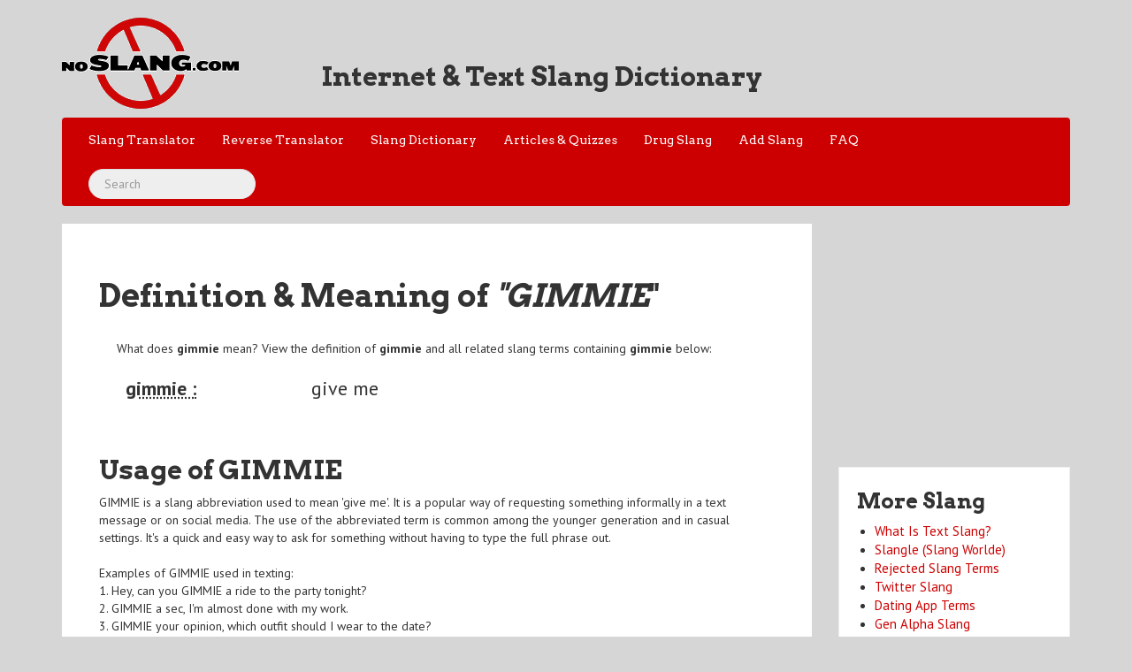

--- FILE ---
content_type: text/html; charset=utf-8
request_url: https://www.google.com/recaptcha/api2/aframe
body_size: 268
content:
<!DOCTYPE HTML><html><head><meta http-equiv="content-type" content="text/html; charset=UTF-8"></head><body><script nonce="elSRmOjGHVxHcPMAeOmsKQ">/** Anti-fraud and anti-abuse applications only. See google.com/recaptcha */ try{var clients={'sodar':'https://pagead2.googlesyndication.com/pagead/sodar?'};window.addEventListener("message",function(a){try{if(a.source===window.parent){var b=JSON.parse(a.data);var c=clients[b['id']];if(c){var d=document.createElement('img');d.src=c+b['params']+'&rc='+(localStorage.getItem("rc::a")?sessionStorage.getItem("rc::b"):"");window.document.body.appendChild(d);sessionStorage.setItem("rc::e",parseInt(sessionStorage.getItem("rc::e")||0)+1);localStorage.setItem("rc::h",'1768585774806');}}}catch(b){}});window.parent.postMessage("_grecaptcha_ready", "*");}catch(b){}</script></body></html>